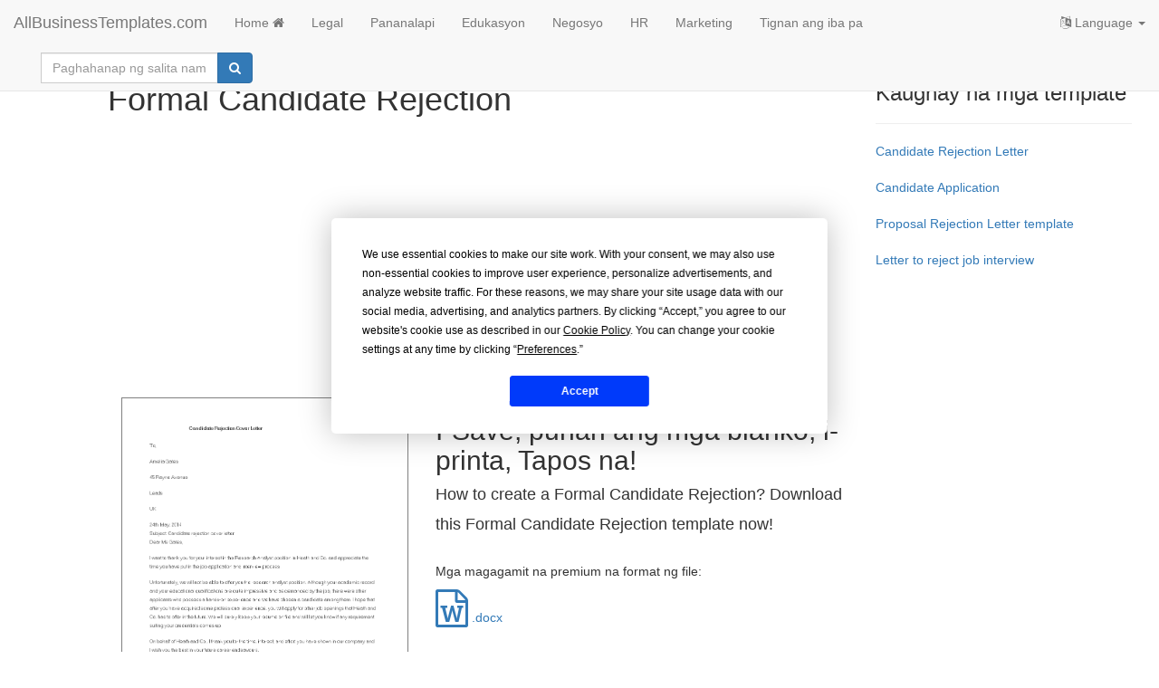

--- FILE ---
content_type: text/html; charset=utf-8
request_url: https://www.allbusinesstemplates.com/ph/template/W54GT/formal-candidate-rejection/
body_size: 6973
content:

<!DOCTYPE html>
<html lang="tl">
    <head prefix="og: http://ogp.me/ns# fb: http://ogp.me/ns/fb#">
        <script type="text/javascript" src="https://app.termly.io/resource-blocker/77844e29-efd8-400e-aabf-6629fe1e2c53?autoBlock=on"></script>
      <!-- Google tag (gtag.js) -->
<script async src="https://www.googletagmanager.com/gtag/js?id=G-0RW2JY6GGY"></script>
<script>
  window.dataLayer = window.dataLayer || [];
  function gtag(){dataLayer.push(arguments);}
  gtag('js', new Date());

  gtag('config', 'G-0RW2JY6GGY');
</script>
        <meta charset="utf-8" />
        <meta http-equiv="X-UA-Compatible" content="IE=edge">
        <meta name="viewport" content="width=device-width, initial-scale=1">
        <title>libreng Formal Candidate Rejection</title>
        <meta name="description" content="How to create a Formal Candidate Rejection? Download deze Formal Candidate Rejection template nu!">
        <meta name="keywords" content="Zakelijk,Business,wil,Will,brieven,letters,Toekomst,Future,Kandidaat,Candidate,Afwijzing,Rejection,Heide,Heath,Formele afwijzingsbrief,Formal Rejection Letter,Voorbeelden van formele afkeuringsbrieven,Sample Formal Rejection Letters,Formele afwijzing van de kandidaat,Formal Candidate Rejection,Formeel voorbeeld van afwijzing van een kandidaat,Formal Candidate Rejection Example,Formele kandidaat afkeuringssteekproef,Formal Candidate Rejection Sample,Formele afwijzing van kandidaten,Formal Candidate Rejection Docx">
        <meta name="author" content="AllBusinessTemplates.com">
        <meta name="robots" content="index, follow" />
        <link rel="canonical" href="https://www.allbusinesstemplates.com/ph/template/W54GT/formal-candidate-rejection/"/>
        <meta property="og:title" content="libreng Formal Candidate Rejection">
        <meta property="og:type" content="product">
        <meta property="og:url" content="https://www.allbusinesstemplates.com/ph/template/W54GT/formal-candidate-rejection/">
        <meta property="og:image" content="https://www.allbusinesstemplates.com/thumbs/e647f73f-0ff2-4a0b-b5cb-166ff4d5a646_1.png">
        <meta name="twitter:card" content="summary">
        <meta name="twitter:site" content="@AB_Templates">
        <meta name="twitter:title" content="libreng Formal Candidate Rejection">
        <meta name="twitter:description" content="How to create a Formal Candidate Rejection? Download deze Formal Candidate Rejection template nu!">
                        <link rel="alternate" hreflang="x-default" href="https://www.allbusinesstemplates.com/template/W54GT/formal-candidate-rejection/" />
                <link rel="alternate" hreflang="en" href="https://www.allbusinesstemplates.com/template/W54GT/formal-candidate-rejection/" />
                <link rel="alternate" hreflang="zh" href="https://www.allbusinesstemplates.com/cn/template/W54GT/formal-candidate-rejection/" />
                <link rel="alternate" hreflang="nl" href="https://www.allbusinesstemplates.com/nl/template/W54GT/formal-candidate-rejection/" />
                <link rel="alternate" hreflang="de" href="https://www.allbusinesstemplates.com/de/template/W54GT/formal-candidate-rejection/" />
                <link rel="alternate" hreflang="tl" href="https://www.allbusinesstemplates.com/ph/template/W54GT/formal-candidate-rejection/" />
                <link rel="alternate" hreflang="es" href="https://www.allbusinesstemplates.com/es/template/W54GT/formal-candidate-rejection/" />
                <link rel="alternate" hreflang="fr" href="https://www.allbusinesstemplates.com/fr/template/W54GT/formal-candidate-rejection/" />

        <link href="/bundels/css?v=pEdqZxN3CwcNmInS6Mt6i9MX-Iiu2InJT71fdrPmrf81" rel="stylesheet"/>
 
        
<style>
    .invoice-title h2, .invoice-title h3 {
    display: inline-block;
}

.table > tbody > tr > .no-line {
    border-top: none;
}

.table > thead > tr > .no-line {
    border-bottom: none;
}

.table > tbody > tr > .thick-line {
    border-top: 2px solid;
}
    .mainimg:hover { 
         cursor: zoom-in;
        
    }
    figcaption {
        font-size: 11px;
        text-align: center;
    }
    figure > img {
        border-style: solid;
        border-color: #808080;
        border-width: 1px;
    }
    .tabs {padding-top: 10px;}
    
   .price {font-size: medium;}
    .hide-bullets {
    list-style:none;
    margin-left: -40px;
    margin-top:20px;
}

.thumbnail {
    padding: 0;
}
    </style>

    </head>
    <body>
        <nav class="navbar navbar-default navbar-fixed-top">
            <div class="container-fluid">
                <div class="navbar-header">
                    <button class="hidden-md hidden-lg navbar-toggle" id="xs-sign-in-xs" data-toggle="collapse" data-target="#navbar"><i class="fa fa-bars fa-lg"></i> menu
                        <span class="sr-only">Toggle navigation</span>
                    </button>
                    <a class="navbar-brand" href="/ph/">AllBusinessTemplates.com</a>
                </div>
                <div id="navbar" class="navbar-collapse collapse">
                    <ul class="nav navbar-nav">
                            <li><a class="text-capitalize" href="/ph/">Home <i class="fa fa-home" aria-hidden="true"></i></a></li>
                                                         <li><a href="/ph/page/legal/">Legal</a></li>
                         <li><a href="/ph/page/pananalapi/">Pananalapi</a></li>
                         <li><a href="/ph/page/edukasyon/">Edukasyon</a></li>
                         <li><a href="/ph/page/negosyo/">Negosyo</a></li>
                         <li><a href="/ph/page/hr/">HR</a></li>
                         <li><a href="/ph/page/marketing/">Marketing</a></li>
                        <li><a href="/ph/page/all/">Tignan ang iba pa</a></li>
                  </ul>
                   <ul class="nav navbar-nav navbar-right">
                    <li class="dropdown">
                        <a href="#" class="dropdown-toggle" data-toggle="dropdown" role="button" aria-expanded="false"><i class="fa fa-language"></i> Language <span class="caret"></span></a>
                                    <ul class="dropdown-menu">
                <li class=""><a href="/de/template/W54GT/formal-candidate-rejection/" title="AllBusinesstemplates.com in Deutsch"><b>Deutsch</b></a></li>
                <li class=""><a href="/template/W54GT/formal-candidate-rejection/" title="AllBusinesstemplates.com in English"><b>English</b></a></li>
                <li class=""><a href="/es/template/W54GT/formal-candidate-rejection/" title="AllBusinesstemplates.com in Spanish"><b>Español</b></a></li>
                <li class=""><a href="/ph/template/W54GT/formal-candidate-rejection/" title="AllBusinesstemplates.com in Tagalog"><b>Filipino</b></a></li>
                <li class=""><a href="/fr/template/W54GT/formal-candidate-rejection/" title="AllBusinesstemplates.com in French"><b>Français</b></a></li>
                <li class=""><a href="/nl/template/W54GT/formal-candidate-rejection/" title="AllBusinesstemplates.com in Nederlands"><b>Nederlands</b></a></li>
                <li class=""><a href="/cn/template/W54GT/formal-candidate-rejection/" title="AllBusinesstemplates.com in 中文"><b>中文</b></a></li>
            </ul>

                    </li>
                </ul>
                  <div class="col-sm-3 col-md-3">
                        
                        <form class="navbar-form" action="/ph/search" method="get">
                            <div class="input-group">
                                <label for="q" class="hidden">paghahanap ng salita</label>
                                <input type="text" class="form-control" placeholder="Paghahanap ng salita name="q" id="q">
                                <div class="input-group-btn">
                                    <button class="btn btn-primary" type="submit"><i class="fa fa-search" aria-hidden="true"></i></button>
                                </div>
                            </div>
                            <input type="hidden" name="filter" value="all">
                        </form>
                    </div>
                </div>
            </div>
        </nav>
        
<div class="container-fluid">
     <div class="col-md-1">
    </div>

    <div class="col-md-8">
        <div class="row">
            <h1>Formal Candidate Rejection</h1>
            <script async src="https://pagead2.googlesyndication.com/pagead/js/adsbygoogle.js?client=ca-pub-3512652852527179" crossorigin="anonymous"></script>
            <!-- ABT-TEMPLATE-TOP -->
            <ins class="adsbygoogle"
                 style="display:block"
                 data-ad-client="ca-pub-3512652852527179"
                 data-ad-slot="2352825155"
                 data-ad-format="auto"
                 data-full-width-responsive="true"></ins>
            <script>
                 (adsbygoogle = window.adsbygoogle || []).push({});
            </script>
            <br>
        </div>
        <div class="row">
            <div class="col-md-5">
                <figure>
                    <img src="/thumbs/e647f73f-0ff2-4a0b-b5cb-166ff4d5a646_1.png" alt="formal candidate rejection template" class="img-responsive mainimg eimg"/>
                    <figcaption>i-click ang larawan para lumaki</figcaption>
                                    </figure>
            </div>
            <div class="col-md-7">
                <h2>
                    I-Save, punan ang mga blanko, i-printa, Tapos na!<br>
                    <span class="h4">How to create a Formal Candidate Rejection? Download this Formal Candidate Rejection template now!</span>
                </h2>
                <br>
                        <p>Mga magagamit na premium na format ng file:</p>
                            <a href="/download?filecode=LOZWQ&lang=ph"><i class="fa fa-file-word-o fa-3x" aria-hidden="true"></i>  .docx </a>
                        <br>
                        <br>
                <br>
                   

                <ul class="list-unstyled">
                    <li><i class="fa fa-check fa-2x" aria-hidden="true" style="color:green"></i> Itong dokumento ay sertipikado ng isang Propesyonal</li>
                    <li><i class="fa fa-check fa-2x" aria-hidden="true" style="color:green"></i> 100% pwedeng i-customize</li>
                </ul>
                <br>
                <script async src="https://pagead2.googlesyndication.com/pagead/js/adsbygoogle.js?client=ca-pub-3512652852527179" crossorigin="anonymous"></script>
                <!-- ABT-TEMPLATE-DL -->
                <ins class="adsbygoogle"
                     style="display:block"
                     data-ad-client="ca-pub-3512652852527179"
                     data-ad-slot="6994029313"
                     data-ad-format="auto"
                     data-full-width-responsive="true"></ins>
                <script>
                     (adsbygoogle = window.adsbygoogle || []).push({});
                </script>
                <br>
                        <div class="row">
                            <div class="col-md-2">
                                <a href="/download?filecode=LOZWQ&lang=ph" target="_blank" class="btn btn-warning btn-lg"><i class="fa fa-cloud-download" aria-hidden="true"></i> Download</a>

                            </div>

                            <div class="col-md-4">&nbsp;&nbsp;</div>
                            <div class="col-md-6">
                                Rating ng template: 7
                                <span class="fa fa-star"></span><span class="fa fa-star">
                                </span><span class="fa fa-star"></span><span class="fa fa-star">
                                </span><span class="fa fa-star-o"></span>
                                <br><br>
                                Malware at Virus free. Na-scan sa pamamagitan ng:
                                <a href="https://safeweb.norton.com/report/show?url=www.allbusinesstemplates.com" target="_blank"><img class="img-responsive" src="/img/nortonsafe.png" alt="Norton safe website"></a>
                            </div>
                        </div>
                        <br>
                        <div id="print_button_container"></div>
                <br>
                                                <span class="label label-primary white"><a target="_blank" href="/ph/page/business/">Business</a></span>
                                        <span class="label label-primary white"><a target="_blank" href="/ph/page/negosyo/">Negosyo</a></span>
                                <span class="label label-primary white"><a target="_blank" href="/ph/page/will/">Will</a></span>
                                        <span class="label label-primary white"><a target="_blank" href="/ph/page/kalooban/">kalooban</a></span>
                                <span class="label label-primary white"><a target="_blank" href="/ph/page/letters/">letters</a></span>
                                <span class="label label-primary white"><a target="_blank" href="/ph/page/future/">Future</a></span>
                                <span class="label label-primary white"><a target="_blank" href="/ph/page/candidate/">Candidate</a></span>
                                <span class="label label-primary white"><a target="_blank" href="/ph/page/rejection/">Rejection</a></span>
                                <span class="label label-primary white"><a target="_blank" href="/ph/page/heath/">Heath</a></span>
                                <span class="label label-primary white"><a target="_blank" href="/ph/page/formal-rejection-letter/">Formal Rejection Letter</a></span>
                                <span class="label label-primary white"><a target="_blank" href="/ph/page/sample-formal-rejection-letters/">Sample Formal Rejection Letters</a></span>

                <br>
            </div>
        </div>
        <div class="row tabs">
            <ul class="nav nav-tabs" role="tablist" id="tablist">
                <li role="presentation" class="active"><a href="#info" aria-controls="info" role="tab" data-toggle="tab">Karagdagang impormasyon</a></li>
                <li role="presentation"><a href="#comments" aria-controls="comments" role="tab" data-toggle="tab">Mga komento</a></li>
            </ul>
            <div class="tab-content">
                <div role="tabpanel" class="tab-pane active" id="info">
                    <br><div class="content truncate"><div><div><span style="font-weight: 700;">&nbsp;Do you need a Formal Candidate Rejection? We provide a perfectly crafted sample template that fits your needs!</span></div><div><br></div><div>The way you present yourself is important and should always get your utmost attention. There are many rules to follow when writing a formal letter like a , and these&nbsp;are the essential rules to follow:</div></div><div><br></div><div><u>Step 1: Type your address</u></div><div>Type your address and telephone number, flush left on the top of the page. It is not necessary to include your name or title here, it will be included in the closing.</div><div><br></div><div><u>Step 2: Type the date</u></div><div>Type the date, in the format: month, day, and year on one line below your address and telephone number, flush left.&nbsp;</div><div><br></div><div><u>Step 3: Type the recipient's address</u></div><div>Type the name of the recipient's, include the title, and address one line, flush left. Whenever possible, address the letter to a specific individual.&nbsp;</div><div><br></div><div><u>Step 4: Type the salutation</u></div><div>Type the recipient's personal title and full name in the salutation, one line after the recipient's address, flush left, followed by a colon. Leave one line blank after the salutation. Hereby a suggestion: use the recipient's full name unless you usually refer to the individual by a first name.&nbsp;</div><div><br></div><div><u>Step 5: Compose the letter</u></div><div>In the first paragraph of the letter's body, you state the purpose of the letter. In the paragraphs following, you can use examples to support your main argument. In the final paragraph, you need to summarize the purpose of your letter again and suggest a suitable course of action to follow. Do not indent the paragraphs. But instead, leave an empty line between each paragraph.</div><div><br></div><div><u>Step 6: Close the letter</u></div><div>Close the letter without indentation, leaving three or four lines for your signature between the closing and your typed name and title.&nbsp;</div><div><br></div><div>As you know, communicating in a professional manner will get you respect and will bring you new opportunities in life and business. Therefore, we support you by providing this Formal Candidate Rejection template and you will see you will save time and increase your effectiveness.</div><div><br></div><div>Download this formal Formal Candidate Rejection template now, good luck!<br></div><br><div id='ocontent'>Candidate Rejection Cover Letter To, Amelia Gates 45 Rayne Avenue Leads UK 24th May, 2014 Subject: Candidate rejection cover letter Dear Ms Gates, I want to thank you for your interest in the Research Analyst position in Heath and Co.. </div></div><br><br>
                    <p>DISCLAIMER<br>Wala sa 'site' na ito ang dapat ituring na legal na payo at walang abogado-kliyenteng relasyon na itinatag.</p>
            </div>
            <div role="tabpanel" class="tab-pane" id="comments">
                    <br>
                    <p>Mag-iwan ng tugon. Kung mayroon kang anumang mga katanungan o mga komento, maaari mong ilagay ang mga ito sa ibaba.</p>
                   <br/>
        <div class="qa-message-list" id="wallmessages">
            <div class="message-item" id="newpost">
                <div class="message-inner">
					<div class="message-head clearfix">
						<div class="avatar pull-left"><img class="commentimg" src="/img/avatar_1x.png" alt="default user img"></div>
                            <div class="user-detail">
                                <div class="col-md-8">
                                    <form role="form" action="/api/comments?method=addcomment&amp;code=W54GT&relatetype=T" method="post">
                                        <div class="input-group">
                                            <input type="text" id="post_textarea" class="form-control" placeholder="Mag-iwan ng komento" name="posttext"/>
                                            <span class="input-group-btn">
                                                <input class="button btn btn-primary" type="submit" name="sumbitpost" value="ipadala">
                                            </span>
                                         
                                        </div>     
                                    </form>        
                                </div>
                            </div>
                        </div> 
                 </div>
                </div>
                
                
                </div>
                </div>
            </div>
        </div>
    </div>
   <div class="col-md-3">
        <h3>Kaugnay na mga template</h3>
        <hr>
                <ul class="list-unstyled">
                <li class="xtrspace"><a href="/ph/template/XG8YM/candidate-rejection-letter/">Candidate Rejection Letter</a></li>
                <li class="xtrspace"><a href="/ph/template/MSFRR/candidate-application/">Candidate Application</a></li>
                <li class="xtrspace"><a href="/ph/template/7FMRU/proposal-rejection-letter-template/">Proposal Rejection Letter template</a></li>
                <li class="xtrspace"><a href="/ph/template/4Y2FE/letter-to-reject-job-interview/">Letter to reject job interview</a></li>
        </ul>

    </div>
       <div class="col-md-3">
           </div>
       <div class="col-md-3">
          <script async src="https://pagead2.googlesyndication.com/pagead/js/adsbygoogle.js?client=ca-pub-3512652852527179" crossorigin="anonymous"></script>
        <!-- ABT-TEMPLATE-RSIDE -->
        <ins class="adsbygoogle"
             style="display:block"
             data-ad-client="ca-pub-3512652852527179"
             data-ad-slot="5569267008"
             data-ad-format="auto"
             data-full-width-responsive="true"></ins>
        <script>
             (adsbygoogle = window.adsbygoogle || []).push({});
        </script>
       </div>
     <div class="col-md-3">
        <h3>Pinakabagong template</h3>
        <hr>
                <ul class="list-unstyled">
                <li class="xtrspace"><a href="/ph/template/4LKQG/reklamo-ng-faulty-service-letter-template/">Reklamo ng Faulty Service Letter Template</a></li>
                <li class="xtrspace"><a href="/ph/template/HVQL5/sertipiko-ng-pagkamit/">Sertipiko ng Pagkamit</a></li>
                <li class="xtrspace"><a href="/ph/template/UTNN8/sulat-ng-kumpirmasyon-ng-pagbibitiw/">Sulat ng kumpirmasyon ng pagbibitiw</a></li>
                <li class="xtrspace"><a href="/ph/template/N8KQW/taunang-kalendaryo/">Taunang Kalendaryo</a></li>
        </ul>

    </div>
      <div class="col-md-3">
        <h3>Pinakabagong paksa</h3>
        <hr>
                                <ul class="list-unstyled">
                                <li class="xtrspace"><a href="/topic/K5BK8/it-security-standards-kit/" target="_blank">IT Security Standards Kit</a></li>
                                <li class="xtrspace"><a href="/topic/KO34O/drop-shipping-agreement/" target="_blank">Drop Shipping Agreement</a></li>
                                <li class="xtrspace"><a href="/topic/9D44P/google-sheets-templates/" target="_blank">Google Sheets Templates</a></li>
                        </ul>

        <a href="/topics/"><strong>Iba pang mga paksa</strong></a>
        <br>
    </div>
  

</div>



        <br>
        <footer class="container-fluid text-center">
          
            <br>
            <div class="row">
                <a href="#" class="termly-display-preferences">Mga Pabor ng Pagsang-ayon</a> | <a href="/ph/contact/">Kontak</a> | <a href="/ph/tou/">Mga kundisyon sa pagamit</a> | <a href="/ph/privacy/">Patakaran sa Pagkapribado</a> | <a class="btn btn-default btn-xs" href="/ph/upload/">Mag-upload ng iyong sariling template</a> | <a target="_blank" href="/topics/">Mga paksa</a> | <a target="_blank" href="/ph/directory/alphabet/">A-Z templates</a> | <a target="_blank" href="/ph/directory/latest/">New templates</a> | <a href="/ph/about/">tungkol sa atin</a>
            </div>
            <br>
            <div class="row">
                <p><a href="/nl/">Allbusinesstemplates.com</a> designed by <a href="http://www.ren-it.net">Ren-IT</a>. Property of 2026 Copyright &copy; ABT ltd.</p>
            </div>
        </footer> 
         <script src="/bundels/js?v=shj3nu4Sq3RXPcXzMUp2cEoMFVBjHi6BH_Ok1uYBzTw1"></script>
 
        
        
<script type="text/javascript" src="/js/clipboard.min.js"></script>
<script src="/js/template.js" type="text/javascript"></script>
<script type="text/javascript">
    var images = new Array();
    function preload() {
	    for (i = 0; i < preload.arguments.length; i++) {
		    images[i] = new Image()
		    images[i].src = preload.arguments[i]
	    }
    }
preload(
)
	</script>
  <script type="application/ld+json">
      {
  "@context": "http://schema.org",
  "@type": "CreativeWork",
  "@id": "W54GT",
  "alternativeHeadline":"How to create a Formal Candidate Rejection? Download this Formal Candidate Rejection template now!",
  "name": "libreng Formal Candidate Rejection",
  "author":"AllBusinessTemplates.com",
  "fileFormat": "",
  "inLanguage": {
      "@type": "Language", "name": "Tagalog", "alternateName": "ph"
            
      },
  "keywords":"Business,Will,letters,Future,Candidate,Rejection,Heath,Formal Rejection Letter,Sample Formal Rejection Letters",
  "license":"",
  "provider":"AllBusinessTemplates.com",
  "thumbnailUrl":"https://www.allbusinesstemplates.com/thumbs/e647f73f-0ff2-4a0b-b5cb-166ff4d5a646_1.png",
  "additionalType":"",
  "description":"How to create a Formal Candidate Rejection? Download this Formal Candidate Rejection template now!",
  "url": "https://www.allbusinesstemplates.com/ph/template/W54GT/formal-candidate-rejection/"
}

  </script>

        
     <div class="modal fade" id="enlargeImageModal" tabindex="-1" role="dialog" aria-labelledby="enlargeImageModal" aria-hidden="true">
        <div class="modal-dialog modal-lg" role="document">
          <div class="modal-content">
            <div class="modal-header">
              <button type="button" class="close" data-dismiss="modal" aria-label="Close"><span aria-hidden="true">×</span></button>
            </div>
            <div class="modal-body">
              <img src="" class="enlargeImageModalSource" style="width: 100%;">
            </div>
          </div>
        </div>
    </div>
  <div class="modal fade" id="couponmodal" tabindex="-1" role="dialog" aria-labelledby="couponmodal" aria-hidden="true">
        <div class="modal-dialog" role="document">
        <div class="modal-content">
        <div class="modal-header coupon">
            <button type="button" class="close" data-dismiss="modal" aria-label="Close"><span aria-hidden="true">×</span></button>
        </div>
        <div class="modal-body">
             <div class="discount emerald">
                $0 
                <div class="type">
                    off
                </div>
            </div>
            <div class="row text-center">
                <p class="lead">Ngayon lang!</p>
            </div>
            <div class="row row-centered">
                <div class="col-md-4 col-md-offset-2 col-centered text-center">
                    <span class="h1" id="discountcodevalue">[code]</span>
                </div>
                <div class="col-md-4 col-centered text-center">
                    <a href="#" class="clipboard" data-clipboard-target="#discountcodevalue">Kopyahin ang Code</a>
                </div>
            </div>
            <br>
            <div class="row text-center">
              Ipasok ang code ng kupon sa checkout para i-save sa AllBusinessTemplates.com
            </div>
        </div>
    </div>
            </div>
    </div>

    <script defer src="https://static.cloudflareinsights.com/beacon.min.js/vcd15cbe7772f49c399c6a5babf22c1241717689176015" integrity="sha512-ZpsOmlRQV6y907TI0dKBHq9Md29nnaEIPlkf84rnaERnq6zvWvPUqr2ft8M1aS28oN72PdrCzSjY4U6VaAw1EQ==" data-cf-beacon='{"version":"2024.11.0","token":"7b1b35bdab4446a7b32d88cf5df8613a","r":1,"server_timing":{"name":{"cfCacheStatus":true,"cfEdge":true,"cfExtPri":true,"cfL4":true,"cfOrigin":true,"cfSpeedBrain":true},"location_startswith":null}}' crossorigin="anonymous"></script>
</body>
</html>


--- FILE ---
content_type: text/html; charset=utf-8
request_url: https://www.google.com/recaptcha/api2/aframe
body_size: 249
content:
<!DOCTYPE HTML><html><head><meta http-equiv="content-type" content="text/html; charset=UTF-8"></head><body><script nonce="YtXuV5q-Z0OTwnEpNl3Ydw">/** Anti-fraud and anti-abuse applications only. See google.com/recaptcha */ try{var clients={'sodar':'https://pagead2.googlesyndication.com/pagead/sodar?'};window.addEventListener("message",function(a){try{if(a.source===window.parent){var b=JSON.parse(a.data);var c=clients[b['id']];if(c){var d=document.createElement('img');d.src=c+b['params']+'&rc='+(localStorage.getItem("rc::a")?sessionStorage.getItem("rc::b"):"");window.document.body.appendChild(d);sessionStorage.setItem("rc::e",parseInt(sessionStorage.getItem("rc::e")||0)+1);localStorage.setItem("rc::h",'1768982843764');}}}catch(b){}});window.parent.postMessage("_grecaptcha_ready", "*");}catch(b){}</script></body></html>

--- FILE ---
content_type: text/javascript
request_url: https://www.allbusinesstemplates.com/js/template.js
body_size: 1740
content:
//Payment Modal loader
$('.ordermodalbtn').on('click', function (e) {
    e.preventDefault();
    var url = e.currentTarget.href;
    $('.externaldata').load(url, function (result) {
        $('#BuyAndPayModal').modal({ show: true });
        if (discountcode != '') {
            $('#couponcode').val(discountcode);
            applyCoupon();
        }
       
    });
});

//Enlarge template preview image
$(function () {
    $('.eimg').on('click', function () {
        $('.enlargeImageModalSource').attr('src', $(this).attr('src'));
        $('#enlargeImageModal').modal('show');
    });
});
$('.img-selector').on('click', function (e) {
    $('.eimg').attr('src', $(this).attr('data-src'));
    $('.img-selector').removeClass("btn-sm")
    $('.img-selector').removeClass("btn-xs");
    $('.img-selector').addClass("btn-xs");
    $(this).removeClass("btn-xs");
    $(this).addClass("btn-sm");
});
//Show download buttons on image
$("#img_container").hover(
  function () {
    $(".buttonb").removeClass("hidden");
  },
  function () {
    $(".buttonb").addClass("hidden");
  }
);
//Enable clipboard for coupon code
new Clipboard('.clipboard');

//Add discount par
var mdiscount = 0;
var discountcode = '';
//Format converter selector
$('#formatsel').on('change', function () {
    $('#curf').html('a');
    $('#newf').html(this.value);
    $('#newformat').val(this.value);
    $('#oformatmodal').modal('show');
});
$('#sendcvrtrequest').on('submit', function (e) {
    e.preventDefault();
    $.ajax({
        type: 'POST',
        url: '/api/fileconverter?method=conversionrequest',
        data: $('#sendcvrtrequest').serialize(),
        success: function (msg) {
            alert('Thanks. You will receive the converted file within 5 minutes.');
            $('#oformatmodal').modal('hide');
        }
    });
});
$('#oformatmodal').on('hide.bs.modal', function () {
    $('#formatsel').val('0');
});
//Lang selector
$('#langsel').on('change', function () {
    window.location.href = 'https://www.allbusinesstemplates.com' + this.value;
});
//Hide shareaholic when premium
$(document).ready(function () {
    $('#shr_canvas4').addClass("hidden");
})
//Youtube modal opener
$(document).ready(function () {
    if (document.documentElement.lang == 'en') {
        var videoSrc
        $(".content").on("click","a", function (e) {
            if ($(this).attr("href").includes('https://youtu.be/')) {
                e.preventDefault();
                $('#videoHolder').empty();
                videoSrc = $(this).attr("href").replace('https://youtu.be/', 'https://www.youtube.com/embed/');
                $('#videoHolder').html('<iframe id="video" class="embed-responsive-item" src="' + videoSrc + '" title="ABT embedded video" frameborder="0" allow="accelerometer; autoplay; clipboard-write; encrypted-media; gyroscope; picture-in-picture" allowfullscreen></iframe>')
                $("#vidModal").modal("toggle");
            }
        });

        // when the modal is opened autoplay it
        $("#vidModal").on("shown.bs.modal", function (e) {
            // set the video src to autoplay and not to show related video. Youtube related video is like a box of chocolates... you never know what you're gonna get
            $("#video").attr(
    "src",
    videoSrc + "?autoplay=1&amp;modestbranding=1&amp;showinfo=0"
  );
        });

        // stop playing the youtube video when I close the modal
        $("#vidModal").on("hide.bs.modal", function (e) {
            // a poor man's stop video
            $("#video").attr("src", videoSrc);
        });
    }
});





